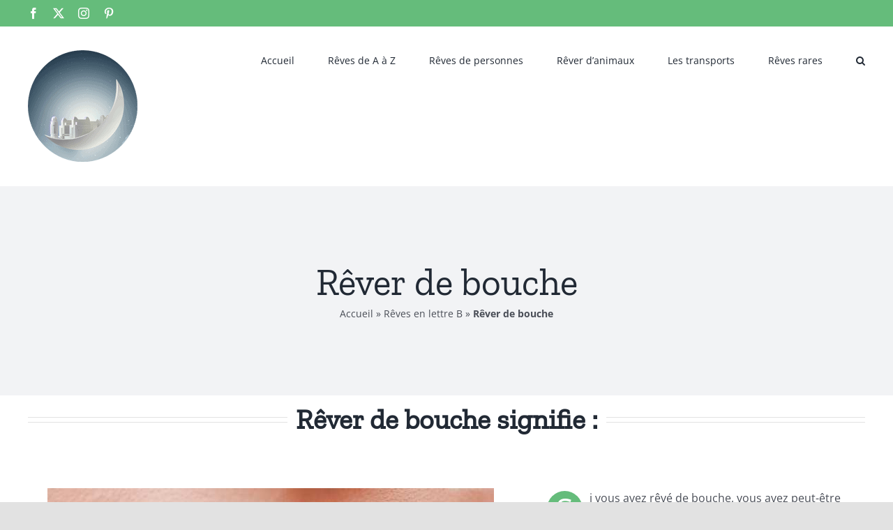

--- FILE ---
content_type: text/html; charset=utf-8
request_url: https://www.google.com/recaptcha/api2/aframe
body_size: 264
content:
<!DOCTYPE HTML><html><head><meta http-equiv="content-type" content="text/html; charset=UTF-8"></head><body><script nonce="PpegpBJ1f1idstPJNLNgcg">/** Anti-fraud and anti-abuse applications only. See google.com/recaptcha */ try{var clients={'sodar':'https://pagead2.googlesyndication.com/pagead/sodar?'};window.addEventListener("message",function(a){try{if(a.source===window.parent){var b=JSON.parse(a.data);var c=clients[b['id']];if(c){var d=document.createElement('img');d.src=c+b['params']+'&rc='+(localStorage.getItem("rc::a")?sessionStorage.getItem("rc::b"):"");window.document.body.appendChild(d);sessionStorage.setItem("rc::e",parseInt(sessionStorage.getItem("rc::e")||0)+1);localStorage.setItem("rc::h",'1769609833518');}}}catch(b){}});window.parent.postMessage("_grecaptcha_ready", "*");}catch(b){}</script></body></html>